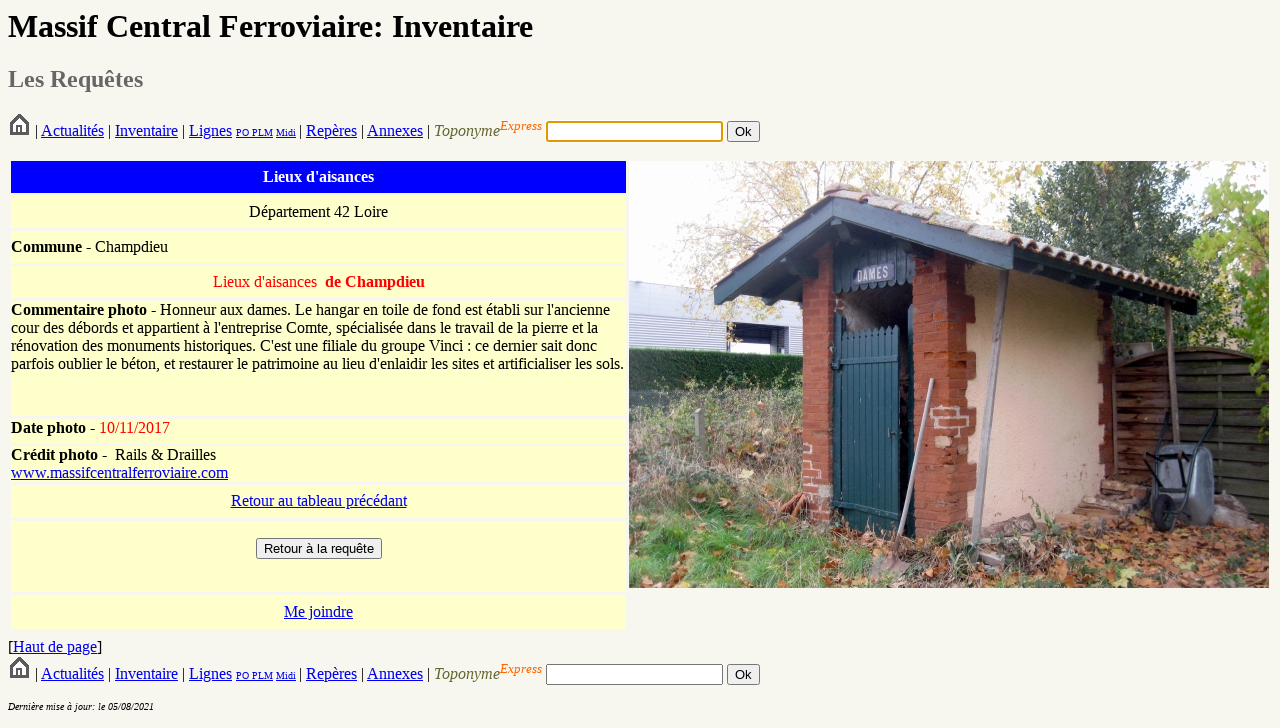

--- FILE ---
content_type: text/html; charset=UTF-8
request_url: https://massifcentralferroviaire.com/fiches/fichelie.php?VARlieuxdaisancesID=141
body_size: 1696
content:
<HTML>
	<HEAD>
		<TITLE>Lieu d'aisances</TITLE>
		<link rel="stylesheet" type="text/css" href="style.css">	
	</HEAD>

		<a NAME="hautdepage"></a>
		<H1>Massif Central Ferroviaire: Inventaire</H1>
		<h2><font color="#666666">Les Requ&ecirc;tes&nbsp;</font></h2>
		<form action="../fiches/fichetoponyme.php" method="get" name="formrequetetoponyme" id="formrequetetoponyme">
        <A HREF="../index.php"><img src="../photos/home.png"></A> |
 			<A HREF="../Actualites.php">Actualit&eacute;s</A> |
 			<A HREF="../Inventaire.htm">Inventaire</A> | 
			<a href="../requetes/requetelig.php">Lignes</a> <font size="-2"><a href="../requetes/requetelig.php#IGPO">PO</a><a href="../requetes/requetelig.php#IGPLM"> PLM</a> <a href="../requetes/requetelig.php#IGMidi">Midi</a></font><font size="-1"> </font>| 
			<A HREF="../Reperes.htm">Rep&egrave;res</A> |
			<A HREF="../Annexes.htm">Annexes</A> | 
            <em>            <font color="#666633">Toponyme</font></em><sup><em><font color="#FF6600">Express</font></em></sup><font color="#FF6600"><em>
  </em></font>
            <input type="text" name="toponyme" maxlength="12">
         
            <input type="submit" name="Submit" value="Ok">
</form>
	
	<script language="javascript">
		
		//Ici on donne le focus a formrequetetoponyme
		document.forms[0].toponyme.focus();
		
	</script>
        <table width="100%" height="480" border="0" cellpadding="0" cellspacing="3">
          <tr>
            <td bgcolor="#0000FF"><div align="center"><strong><font color="#FFFFFF">Lieux
                    d'aisances</font></strong></div></td>
            <td width="640" rowspan="11" valign="top"><img src="../photos/42_champdieu_lie_2017_DELAUNAY.jpg"></td>
          </tr>
          <tr>
            <td bgcolor="#FFFFCC"><div align="center">D&eacute;partement&nbsp;42&nbsp;Loire </div></td>
          </tr>
		  			
          			<tr align="left" valign="middle">
            			<td bgcolor="#FFFFCC"><strong>Commune</strong> - Champdieu</td>
          			</tr>
		            <tr>
            <td bgcolor="#FFFFCC"><div align="center"><font color="#FF0000">Lieux
                  d'aisances</font><font color="#FF0000">&nbsp; <strong> de Champdieu</strong></font></div></td>
          </tr>
		  		  	
          		<tr>
            		<td valign="top" bgcolor="#FFFFCC"><strong>Commentaire
              		photo</strong>              - Honneur aux dames. Le hangar en toile de fond est établi sur l'ancienne cour des débords et appartient à l'entreprise Comte, spécialisée dans le travail de la pierre et la rénovation des monuments historiques. C'est une filiale du groupe Vinci : ce dernier sait donc parfois oublier le béton, et restaurer le patrimoine au lieu d'enlaidir les sites et artificialiser les sols.</td>
          		</tr>
						  
									<tr>
            			<td height="24" valign="top" bgcolor="#FFFFCC"><strong>Date photo -<font color="#FF0000"> </font></strong><font color="#FF0000">
						10/11/2017						</font></td>
          				</tr>
									
          <tr>
            <td height="24" valign="top" bgcolor="#FFFFCC"><strong>Cr&eacute;dit photo -</strong> &nbsp;Rails & Drailles<br>
            <a HREF="http://www.massifcentralferroviaire.com/">www.massifcentralferroviaire.com</a></td>
          </tr>

		  		  
		  
          <tr>
            <td valign="middle" bgcolor="#FFFFCC"><div align="center"><a href="../requetes/requeterem.php?codedepartement=42">Retour
            au tableau pr&eacute;c&eacute;dant</a></div></td>
          </tr>
          <tr>
            <td valign="middle" bgcolor="#FFFFCC"><form name="form2" method="post" action="../requetes/requete.php">
              <table width="100%" border="0" cellspacing="3" cellpadding="0">
                <tr>
                  <td><div align="center">
                      <input type="submit" name="Submit2" value="Retour &agrave; la requ&ecirc;te">
                    </div>
                  </td>
                </tr>
              </table>
            </form></td>
          </tr>
          <tr>
            <td valign="middle" bgcolor="#FFFFCC"><div align="center"><a href="mailto:railsetdrailles@free.fr">Me joindre</a></div></td>
          </tr>
        </table>

		[<a href="#hautdepage">Haut de page</a>]
		<a NAME="imagescomplementaires"></a>
		
        <form action="../fiches/fichetoponyme.php" method="get" name="formrequetetoponyme" id="formrequetetoponyme">
        <A HREF="../index.php"><img src="../photos/home.png"></A> |
 			<A HREF="../Actualites.php">Actualit&eacute;s</A> |
 			<A HREF="../Inventaire.htm">Inventaire</A> | 
			<a href="../requetes/requetelig.php">Lignes</a> <font size="-2"><a href="../requetes/requetelig.php#IGPO">PO</a><a href="../requetes/requetelig.php#IGPLM"> PLM</a> <a href="../requetes/requetelig.php#IGMidi">Midi</a></font><font size="-1"> </font>| 
			<A HREF="../Reperes.htm">Rep&egrave;res</A> |
			<A HREF="../Annexes.htm">Annexes</A> | 
            <em>            <font color="#666633">Toponyme</font></em><sup><em><font color="#FF6600">Express</font></em></sup><font color="#FF6600"><em>
  </em></font>
            <input type="text" name="toponyme" maxlength="12">
         
            <input type="submit" name="Submit" value="Ok">
</form>
	
	
        <P><em><font size="1">Derni&egrave;re mise &agrave; jour: le 05/08/2021</font></em></P>
</BODY>
</HTML>
